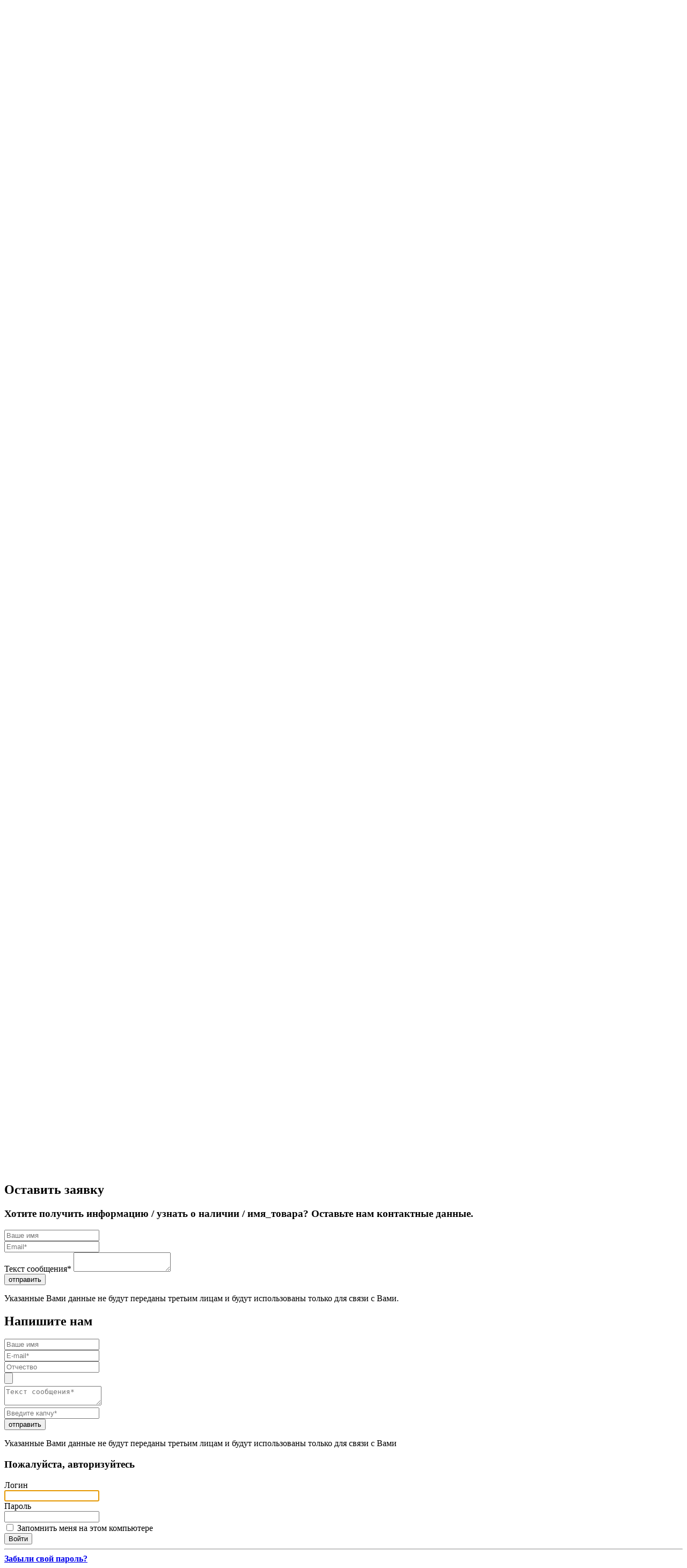

--- FILE ---
content_type: text/html; charset=UTF-8
request_url: https://www.tdabris.ru/izdatelstvo/?char=ru-n&set-filial=557211
body_size: 11750
content:
<!DOCTYPE html>
<html lang="ru">
<head>
	<title>Авторизация</title>
	<meta name="viewport" content="width=device-width, initial-scale=1, maximum-scale=1, user-scalable=no">
		<meta http-equiv="Content-Type" content="text/html; charset=UTF-8" />
<link href="/bitrix/js/main/core/css/core.min.css?16469809962854" type="text/css" rel="stylesheet" />



<link href="/bitrix/css/krivovnet_mrocketpopup/template.css?164698096110857" type="text/css"  rel="stylesheet" />
<link href="/bitrix/css/main/system.auth/flat/style.min.css?16469809615404" type="text/css"  rel="stylesheet" />
<link href="/bitrix/cache/css/s1/main/template_1725350f390c5c93505709cd1fffc809/template_1725350f390c5c93505709cd1fffc809_v1.css?1736848289648625" type="text/css"  data-template-style="true" rel="stylesheet" />
<script type="text/javascript">if(!window.BX)window.BX={};if(!window.BX.message)window.BX.message=function(mess){if(typeof mess==='object'){for(let i in mess) {BX.message[i]=mess[i];} return true;}};</script>
<script type="text/javascript">(window.BX||top.BX).message({'JS_CORE_LOADING':'Загрузка...','JS_CORE_NO_DATA':'- Нет данных -','JS_CORE_WINDOW_CLOSE':'Закрыть','JS_CORE_WINDOW_EXPAND':'Развернуть','JS_CORE_WINDOW_NARROW':'Свернуть в окно','JS_CORE_WINDOW_SAVE':'Сохранить','JS_CORE_WINDOW_CANCEL':'Отменить','JS_CORE_WINDOW_CONTINUE':'Продолжить','JS_CORE_H':'ч','JS_CORE_M':'м','JS_CORE_S':'с','JSADM_AI_HIDE_EXTRA':'Скрыть лишние','JSADM_AI_ALL_NOTIF':'Показать все','JSADM_AUTH_REQ':'Требуется авторизация!','JS_CORE_WINDOW_AUTH':'Войти','JS_CORE_IMAGE_FULL':'Полный размер'});</script>

<script type="text/javascript" src="/bitrix/js/main/core/core.min.js?1646980996252095"></script>

<script>BX.setJSList(['/bitrix/js/main/core/core_ajax.js','/bitrix/js/main/core/core_promise.js','/bitrix/js/main/polyfill/promise/js/promise.js','/bitrix/js/main/loadext/loadext.js','/bitrix/js/main/loadext/extension.js','/bitrix/js/main/polyfill/promise/js/promise.js','/bitrix/js/main/polyfill/find/js/find.js','/bitrix/js/main/polyfill/includes/js/includes.js','/bitrix/js/main/polyfill/matches/js/matches.js','/bitrix/js/ui/polyfill/closest/js/closest.js','/bitrix/js/main/polyfill/fill/main.polyfill.fill.js','/bitrix/js/main/polyfill/find/js/find.js','/bitrix/js/main/polyfill/matches/js/matches.js','/bitrix/js/main/polyfill/core/dist/polyfill.bundle.js','/bitrix/js/main/core/core.js','/bitrix/js/main/polyfill/intersectionobserver/js/intersectionobserver.js','/bitrix/js/main/lazyload/dist/lazyload.bundle.js','/bitrix/js/main/polyfill/core/dist/polyfill.bundle.js','/bitrix/js/main/parambag/dist/parambag.bundle.js']);
BX.setCSSList(['/bitrix/js/main/core/css/core.css','/bitrix/js/main/lazyload/dist/lazyload.bundle.css','/bitrix/js/main/parambag/dist/parambag.bundle.css']);</script>
<script type="text/javascript">(window.BX||top.BX).message({'LANGUAGE_ID':'ru','FORMAT_DATE':'DD.MM.YYYY','FORMAT_DATETIME':'DD.MM.YYYY HH:MI:SS','COOKIE_PREFIX':'BITRIX_SM','SERVER_TZ_OFFSET':'10800','SITE_ID':'s1','SITE_DIR':'/','USER_ID':'','SERVER_TIME':'1768774519','USER_TZ_OFFSET':'0','USER_TZ_AUTO':'Y','bitrix_sessid':'66ef073a8aa64ad45d592ac38ba00efd'});</script>


<script type="text/javascript"  src="/bitrix/cache/js/s1/main/kernel_main/kernel_main_v1.js?1736857448165460"></script>
<script type="text/javascript" src="/bitrix/js/krivovnet_mrocketpopup/template.js?164698099616803"></script>
<script type="text/javascript"  src="/bitrix/cache/js/s1/main/kernel_main_polyfill_customevent/kernel_main_polyfill_customevent_v1.js?17368482891051"></script>
<script type="text/javascript" src="/bitrix/js/ui/dexie/dist/dexie.bitrix.bundle.min.js?164698100660291"></script>
<script type="text/javascript" src="/bitrix/js/main/core/core_ls.min.js?16469809967365"></script>
<script type="text/javascript" src="/bitrix/js/main/core/core_frame_cache.min.js?164698099610532"></script>
<script type="text/javascript" src="https://unpkg.com/imask"></script>
<script type="text/javascript" src="/bitrix/js/main/ajax.js?164698099535509"></script>
<script type="text/javascript">BX.setJSList(['/bitrix/js/main/core/core_fx.js','/bitrix/js/main/core/core_uf.js','/bitrix/js/main/session.js','/bitrix/js/main/pageobject/pageobject.js','/bitrix/js/main/core/core_window.js','/bitrix/js/main/date/main.date.js','/bitrix/js/main/core/core_date.js','/bitrix/js/main/utils.js','/bitrix/js/main/polyfill/customevent/main.polyfill.customevent.js','/js/jquery-1.9.1.min.js','/js/plagins.js','/js/dropdowns-enhancement.js','/js/main.js','/js/custom.js','/bitrix/components/bitrix/search.title/script.js']);</script>
<script type="text/javascript">BX.setCSSList(['/css/bootstrap.css','/css/carousel.css','/css/print.css','/bitrix/templates/.default/ajax/ajax.css','/local/templates/main/components/bitrix/search.title/header-search/style.css','/local/templates/main/components/bitrix/system.auth.form/template/style.css','/local/templates/main/styles.css','/local/templates/main/template_styles.css']);</script>
<script type="text/javascript">
var _mrp_knet_user_option = {"MID":"krivovnet.mrocketpopup","MRP_TYPE":3,"MRP_TIMER_FIRST":10,"MRP_TIMER_REPEAT":60,"MRP_TIMER_REPEAT_CLOSE":90,"MRP_MOUSE_UNLOAD_REPEAT_MORE_TIMER":15,"MRP_SUBJECT":"\u0423\u0432\u0430\u0436\u0430\u0435\u043c\u044b\u0435 \u043f\u043e\u043a\u0443\u043f\u0430\u0442\u0435\u043b\u0438!\r\n","MRP_MESSAGE":"\u003Cbr\u003E\r\n\u041e\u0431\u0440\u0430\u0449\u0430\u0435\u043c \u0432\u0430\u0448\u0435 \u0432\u043d\u0438\u043c\u0430\u043d\u0438\u0435, \u0447\u0442\u043e \u0441\u0430\u0439\u0442 \u043d\u0435 \u043f\u0440\u0438\u043d\u0438\u043c\u0430\u0435\u0442 \u0437\u0430\u043a\u0430\u0437\u044b. \u041f\u0440\u0438\u043e\u0431\u0440\u0435\u0441\u0442\u0438 \u043d\u0430\u0448\u0443 \u043f\u0440\u043e\u0434\u0443\u043a\u0446\u0438\u044e \u0432\u044b \u0441\u043c\u043e\u0436\u0435\u0442\u0435 \u043d\u0430 \u043c\u0430\u0440\u043a\u0435\u0442\u043f\u043b\u0435\u0439\u0441\u0430\u0445:\u003Cbr\u003E\r\n\u003Ca href=\u0022https:\/\/www.wildberries.ru\/seller\/59392\u0022\u003EWildberries\u003C\/a\u003E\u003Cbr\u003E\r\n\u003Ca href=\u0022https:\/\/www.ozon.ru\/seller\/tk-abris-72966\/products\/?miniapp=seller_72966\u0022\u003EOZON\u003C\/a\u003E\u003Cbr\u003E\r\n\r\n\u003Ca href=\u0022https:\/\/www.chitai-gorod.ru\/catalog\/books\/obrazovanie-9405\u0022\u003E\u0427\u0438\u0442\u0430\u0439-\u0433\u043e\u0440\u043e\u0434\u003C\/a\u003E\u003Cbr\u003E\r\n\u003Ca href=\u0022https:\/\/www.ukazka.ru\u0022\u003E\u0423\u043a\u0430\u0437\u043a\u0430.\u0420\u0443\u003C\/a\u003E\u003Cbr\u003E\r\n\r\n\u041f\u043e \u043e\u043f\u0442\u043e\u0432\u044b\u043c \u0437\u0430\u043a\u0430\u0437\u0430\u043c \u043f\u0440\u043e\u0441\u044c\u0431\u0430 \u043e\u0431\u0440\u0430\u0449\u0430\u0442\u044c\u0441\u044f \u043f\u043e \u043d\u043e\u043c\u0435\u0440\u0443 +7 (495) 139\u201389\u201340\r\n \u003Cbr\u003E\u003Cbr\u003E\r\n\r\n\r\n","STANDART_POLITICLE":"\u041f\u043e\u043b\u0438\u0442\u0438\u043a\u0430 \u043a\u043e\u043d\u0444\u0438\u0434\u0435\u043d\u0446\u0438\u0430\u043b\u044c\u043d\u043e\u0441\u0442\u0438. \u0421\u043e\u043e\u0431\u0449\u0435\u043d\u0438\u0435 \u043d\u0435 \u0434\u043e\u043b\u0436\u043d\u043e \u0441\u043e\u0434\u0435\u0440\u0436\u0430\u0442\u044c \u0026gt; 2000 \u0441\u0438\u043c\u0432\u043e\u043b\u043e\u0432","MRP_CHOSE_STYLE":"default","MRP_DESIGN_BG_1":"FCFCFC","MRP_DESIGN_BG_2":"FFFFFF","MRP_DESIGN_BG_3":"FFFFFF","MRP_DESIGN_TEXT_1":"ADADAD","MRP_DESIGN_TEXT_2":"ADADAD","MRP_DESIGN_TEXT_3":"ADADAD","MRP_DESIGN_BUTTON":"FFFFFF","MRP_DESIGN_BUTTON_COLOR":"FFFFFF","MRP_EMAIL_ADMIN":"info@www.tdabris.ru","MRP_EMAIL_USER_SUBJECT":"\u0422\u0435\u043c\u0430 \u043f\u0438\u0441\u044c\u043c\u0430","MRP_EMAIL_USER_MESSAGE":"\u0422\u0435\u043a\u0441\u0442 \u043f\u0438\u0441\u044c\u043c\u0430. \u0421\u043e\u043e\u0431\u0449\u0435\u043d\u0438\u0435 \u043d\u0435 \u0434\u043e\u043b\u0436\u043d\u043e \u0441\u043e\u0434\u0435\u0440\u0436\u0430\u0442\u044c \u0026gt; 2000 \u0441\u0438\u043c\u0432\u043e\u043b\u043e\u0432","MRP_URL_SITE":"https:\/\/www.tdabris.ru","MRP_FROM_EMAIL":"info@www.tdabris.ru","MRP_ACTIVE":"Y","MRP_READY_PAGE_USE":"Y","MRP_READY_PAGE_REPEAT_USE":"Y","MRP_TIMER_REPEAT_CLOSE_USE":"Y","MRP_TIMER_USE":"Y","MRP_TIMER_REPEAT_USE":"Y","MRP_DESIGN_BG_1_USE":"Y","MRP_DESIGN_BG_2_USE":"N","MRP_DESIGN_BG_3_USE":"N","MRP_DESIGN_TEXT_1_USE":"N","MRP_DESIGN_TEXT_2_USE":"N","MRP_DESIGN_TEXT_3_USE":"N","MRP_DESIGN_BUTTON_USE":"N","MRP_DESIGN_BUTTON_COLOR_USE":"N","MRP_EMAIL_ADMIN_USE":"N","MRP_EMAIL_USER_USE":"N","MRP_EMAIL_ADD":"N","MRP_EMAIL_ACTIVE":"N","POLITICLE_USE":"N","MRP_REGISTRED_USE":"N","MRP_UNLOAD_USE":"N","MRP_UNLOAD_REPEAT":"N","KNET_VIEW":"Y","MRP_USER_LOGIN_USE":"N","MRP_USER_UNLOGIN_USE":"Y","MRP_MOUSE_UNLOAD_USE":"N","MRP_MOUSE_UNLOAD_REPEAT":"N","MRP_PLACEHOLDER_REQUIRED":"N","MRP_PROP_1_REQUIRED":"N","MRP_PROP_2_REQUIRED":"N","MRP_PROP_3_REQUIRED":"N","MRP_PROP_4_REQUIRED":"N","MRP_PROP_5_REQUIRED":"N","MRP_MOUSE_UNLOAD_REPEAT_MORE":"Y","MRP_CACHE_MODULE":"N","POLITICLE":"\u0421\u043e\u0433\u043b\u0430\u0448\u0435\u043d\u0438\u0435 \u043e \u043a\u043e\u043d\u0444\u0438\u0434\u0435\u043d\u0446\u0438\u0430\u043b\u044c\u043d\u043e\u0441\u0442\u0438"}
function _knet_mrp_start() {
_knet_mrp_init ( _mrp_knet_user_option );
 setTimeout(func, 10000); 
 function func() { _knet_mrp_init ( _mrp_knet_user_option );  setInitTimer = 90000;  BX.setCookie('BITRIX_SM_knet_mrp_ready_page', 1768774519, {expires: 1799878519, path : '/'}); } 
};</script>
<script type="text/javascript">
					(function () {
						"use strict";

						var counter = function ()
						{
							var cookie = (function (name) {
								var parts = ("; " + document.cookie).split("; " + name + "=");
								if (parts.length == 2) {
									try {return JSON.parse(decodeURIComponent(parts.pop().split(";").shift()));}
									catch (e) {}
								}
							})("BITRIX_CONVERSION_CONTEXT_s1");

							if (cookie && cookie.EXPIRE >= BX.message("SERVER_TIME"))
								return;

							var request = new XMLHttpRequest();
							request.open("POST", "/bitrix/tools/conversion/ajax_counter.php", true);
							request.setRequestHeader("Content-type", "application/x-www-form-urlencoded");
							request.send(
								"SITE_ID="+encodeURIComponent("s1")+
								"&sessid="+encodeURIComponent(BX.bitrix_sessid())+
								"&HTTP_REFERER="+encodeURIComponent(document.referrer)
							);
						};

						if (window.frameRequestStart === true)
							BX.addCustomEvent("onFrameDataReceived", counter);
						else
							BX.ready(counter);
					})();
				</script>



<script type="text/javascript"  src="/bitrix/cache/js/s1/main/template_74447e5fa8fca06b3db112ef499c28e4/template_74447e5fa8fca06b3db112ef499c28e4_v1.js?1750935056501905"></script>
<script type="text/javascript">var _ba = _ba || []; _ba.push(["aid", "a08734ef3192881be2bade18e029ccf3"]); _ba.push(["host", "www.tdabris.ru"]); (function() {var ba = document.createElement("script"); ba.type = "text/javascript"; ba.async = true;ba.src = (document.location.protocol == "https:" ? "https://" : "http://") + "bitrix.info/ba.js";var s = document.getElementsByTagName("script")[0];s.parentNode.insertBefore(ba, s);})();</script>



	<link rel="icon" type="image/vnd.microsoft.icon" href="/img/favicon.ico"/>
</head>

<body>

<!--	<script src="//code.jivosite.com/widget/jfgCI0qor3" async></script>  Оператор на сайте --!

<div class="init-content">

<!-- Yandex.Metrika counter -->
<script type="text/javascript"  data-skip-moving="true">
    (function (d, w, c) {
        (w[c] = w[c] || []).push(function() {
            try {
                w.yaCounter38323780 = new Ya.Metrika({
                    id:38323780,
                    clickmap:true,
                    trackLinks:true,
                    accurateTrackBounce:true,
                    webvisor:true,
                    ecommerce:"dataLayer"
                });
            } catch(e) { }
        });

        var n = d.getElementsByTagName("script")[0],
            s = d.createElement("script"),
            f = function () { n.parentNode.insertBefore(s, n); };
        s.type = "text/javascript";
        s.async = true;
        s.src = "https://mc.yandex.ru/metrika/watch.js";

        if (w.opera == "[object Opera]") {
            d.addEventListener("DOMContentLoaded", f, false);
        } else { f(); }
    })(document, window, "yandex_metrika_callbacks");
</script>
<noscript><div><img src="https://mc.yandex.ru/watch/38323780?ut=noindex" style="position:absolute; left:-9999px;" alt="" /></div></noscript>
<!-- /Yandex.Metrika counter -->

<script data-skip-moving="true">

  (function(i,s,o,g,r,a,m){i['GoogleAnalyticsObject']=r;i[r]=i[r]||function(){
  (i[r].q=i[r].q||[]).push(arguments)},i[r].l=1*new Date();a=s.createElement(o),
  m=s.getElementsByTagName(o)[0];a.async=1;a.src=g;m.parentNode.insertBefore(a,m)
  })(window,document,'script','https://www.google-analytics.com/analytics.js','ga');

  ga('create', 'UA-70753831-2', 'auto');
  ga('require', 'ecommerce', 'ecommerce.js');
  ga('require', 'ec');
  ga('send', 'pageview');
  ga('set', 'userId', 'USER_ID'); // Задание идентификатора пользователя с помощью параметра user_id (текущий пользователь).
  
</script>

	<div class="top-fixed-line">
		<div class="container">
			<div class="row">
				<!--'start_frame_cache_LkGdQn'-->
<div class="col-sm-5 col-xs-12 top-line-left">

			<a href="/contacts/">Контакты</a>
		
<i class="btn-toggle-nav glyphicon glyphicon-align-justify"></i>
</div>
<!--'end_frame_cache_LkGdQn'-->				<div class="col-sm-4 col-xs-8 top-line-center">
					
	<a href="#popup-login" class="login open-popup">Войти</a>
	<a href="#popup-reg" class="signup open-popup">Зарегистрироваться</a>
				</div>
				<div class="col-sm-3 col-xs-4 top-line-right" id="basket-block">
												</div>

				<a class="header-favorite" href="/favorites/" title="Избранное">
					<span class="glyphicon glyphicon-heart"></span>
					
				</a>
			</div>
		</div>
	</div>
	<div class="header">
		<div class="container header__container">
			<div class="row" itemscope itemtype="https://schema.org/PostalAddress">
				<meta itemprop="addressCountry" content="Россия">
				<meta itemprop="addressRegion" content="Москва, Московская область">
				<meta itemprop="email" content="info@tdabris.ru"><!--задать email-->
				<div class="col-sm-2 col-xs-12 header__logo tac-xs mb-xs">
					<a href="/">
<sup><img width="138" src="/img/logo1.jpg" height="73"></sup>
</a>				</div>
				<div class="col-sm-7 col-xs-12 header__phone tac-xs mb-xs">
										<div class="left">
						<a href="tel:+74959811039" class="phone-number">
						<div class="top-phone-block">
							<span itemprop="telephone">
	
	+7 (495) 981-10-39<br>пн-чт. 9:00-18:00<br>пт. 9:00-17:00 
</span><!-- основной телефон -->
							</div>
						</a>
											</div>
					<div class="right">
						<a href="#popup-callback" class="main-btn bg-4 open-popup" onclick="yaCounter38323780.reachGoal('callback'); ga('send', 'event', 'Обратный звонок', 'Открытие формы запроса', '');">
							<i class='glyphicon glyphicon-earphone'></i>
							Обратный звонок
						</a>
						<div class="header-wrap-email">
							<a onclick="yaCounter38323780.reachGoal('maillink'); ga('send', 'event', 'Обратная связь', 'Клик по электронной почте', '');" href="mailto:zakaz@tdabris.ru" class="header__email"> <i class="glyphicon glyphicon-envelope"></i>zakaz@tdabris.ru</a>						</div>
					</div>
					<div class="header__call">
											</div>
				</div>
				<div class="col-sm-3 fr col-xs-12 header__contacts tac-xs mb-xs">
					<div class="region">
												    Ваш регион:
    <div class="dropdown">
        <a class="dropdown-toggle" data-toggle="dropdown" href="#">
            Москва <span class="caret"></span>
        </a>
        <ul class="dropdown-menu">
                            <li><a href="?set-filial=557211">Москва</a></li>
                    </ul>
    </div>

					</div>
				</div>
			</div>
		</div>
		
				<div class="main-nav">
			<div class="container">

				<ul class="main-nav-menu">

					<li class="item">

						<div class="container mob-nav-menu-init">
							<div class="row">
								<div class="col-md-9 nav__columns mobile__nav__menu">
																			<ul>
																							<li>
													<a href="/catalog/shkolnaya_uchebnaya_literatura/">Школьная учебная литература</a>
												</li>
																							<li>
													<a href="/catalog/ege_oge/">ЕГЭ/ОГЭ</a>
												</li>
																							<li>
													<a href="/catalog/doshkolnaya_literatura/">Дошкольная литература</a>
												</li>
																							<li>
													<a href="/catalog/podarochnaya_literatura/">Подарочная литература</a>
												</li>
																							<li>
													<a href="/catalog/khudozhestvennaya_literatura_1/">Художественная литература</a>
												</li>
																							<li>
													<a href="/catalog/nekhudozhestvennaya_literatura/">Нехудожественная литература</a>
												</li>
																							<li>
													<a href="/catalog/detskaya_literatura/">Детская литература</a>
												</li>
																							<li>
													<a href="/catalog/netekstovye_pechatnye_izdaniya/">Нетекстовые печатные издания</a>
												</li>
																							<li>
													<a href="/catalog/prochie/">Прочие</a>
												</li>
																							<li>
													<a href="/catalog/khudozhestvennaya_literatura/">Художественная литература</a>
												</li>
																							<li>
													<a href="/catalog/literatura_na_inostrannykh_yazykakh/">Литература на иностранных языках</a>
												</li>
																					</ul>
																	</div>
							</div>
						</div>

					</li>
				</ul>
					
					
					<div class="nav__seek">
					
						<div id="search" > 
	<form action="/catalog/" class="form-inline" role="form" >
		<div class="bx-input-group">
			<input id="title-search-input" placeholder="Поиск" type="text" name="q" value="" autocomplete="off" class="form-control"/>
			<select class="selectpicker" name="where">
				<option value="name" >По названию</option>
				<option value="author" >По автору</option>
				<option value="izdatelstvo" >По издательству</option>
				<option value="code" >По коду</option>
				<option value="isbn" >По ISBN</option>
			</select>			
			<button class="main-btn bg-1" type="submit" name="s">Найти</button>
		</div>
	</form>
</div>
<script>
	BX.ready(function(){
		new JCTitleSearch({
			'AJAX_PAGE' : '/izdatelstvo/?char=ru-n&amp;set-filial=557211',
			'CONTAINER_ID': 'search',
			'INPUT_ID': 'title-search-input',
			'MIN_QUERY_LEN': 1
		});
	});
</script>

						

					</div>
					<div class="nav__search">
						<button class="btn-search">Навигатор по школьному курсу</button>
						<div class="search-submenu" id="school_nav_container_init">
													</div>
					</div>
			</div>
		</div>
	</div>
	<div class="main">
	
				<div class="container">
				
					<div class="breadcrumb-main">
			<a href="/" title="Главная" itemprop="url">
				Главная
			</a>
			<div class="bx-breadcrumb-item">
				Издательства
			</div></div>							<h1>Авторизация</h1>		
							
		
			
<div class="list-header">
	<div class="left">
		<a href="/izdatelstvo/?char=en-a&set-filial=557211">A</a> &nbsp;<a href="/izdatelstvo/?char=en-b&set-filial=557211">B</a> &nbsp;<a href="/izdatelstvo/?char=en-c&set-filial=557211">C</a> &nbsp;<a href="/izdatelstvo/?char=en-d&set-filial=557211">D</a> &nbsp;<a href="/izdatelstvo/?char=en-e&set-filial=557211">E</a> &nbsp;<a href="/izdatelstvo/?char=en-f&set-filial=557211">F</a> &nbsp;<a href="/izdatelstvo/?char=en-g&set-filial=557211">G</a> &nbsp;<a href="/izdatelstvo/?char=en-h&set-filial=557211">H</a> &nbsp;<a href="/izdatelstvo/?char=en-i&set-filial=557211">I</a> &nbsp;<a href="/izdatelstvo/?char=en-j&set-filial=557211">J</a> &nbsp;<a href="/izdatelstvo/?char=en-k&set-filial=557211">K</a> &nbsp;<a href="/izdatelstvo/?char=en-l&set-filial=557211">L</a> &nbsp;<a href="/izdatelstvo/?char=en-m&set-filial=557211">M</a> &nbsp;<a href="/izdatelstvo/?char=en-n&set-filial=557211">N</a> &nbsp;<a href="/izdatelstvo/?char=en-o&set-filial=557211">O</a> &nbsp;<a href="/izdatelstvo/?char=en-p&set-filial=557211">P</a> &nbsp;<a href="/izdatelstvo/?char=en-q&set-filial=557211">Q</a> &nbsp;<a href="/izdatelstvo/?char=en-r&set-filial=557211">R</a> &nbsp;<a href="/izdatelstvo/?char=en-s&set-filial=557211">S</a> &nbsp;<a href="/izdatelstvo/?char=en-t&set-filial=557211">T</a> &nbsp;<a href="/izdatelstvo/?char=en-u&set-filial=557211">U</a> &nbsp;<a href="/izdatelstvo/?char=en-v&set-filial=557211">V</a> &nbsp;<a href="/izdatelstvo/?char=en-w&set-filial=557211">W</a> &nbsp;<a href="/izdatelstvo/?char=en-x&set-filial=557211">X</a> &nbsp;<a href="/izdatelstvo/?char=en-y&set-filial=557211">Y</a> &nbsp;<a href="/izdatelstvo/?char=en-z&set-filial=557211">Z</a> &nbsp;<a href="/izdatelstvo/?char=ru-a&set-filial=557211">А</a> &nbsp;<a href="/izdatelstvo/?char=ru-b&set-filial=557211">Б</a> &nbsp;<a href="/izdatelstvo/?char=ru-v&set-filial=557211">В</a> &nbsp;<a href="/izdatelstvo/?char=ru-g&set-filial=557211">Г</a> &nbsp;<a href="/izdatelstvo/?char=ru-d&set-filial=557211">Д</a> &nbsp;<a href="/izdatelstvo/?char=ru-e&set-filial=557211">Ё</a> &nbsp;<a href="/izdatelstvo/?char=ru-zh&set-filial=557211">Ж</a> &nbsp;<a href="/izdatelstvo/?char=ru-z&set-filial=557211">З</a> &nbsp;<a href="/izdatelstvo/?char=ru-i&set-filial=557211">И</a> &nbsp;<a href="/izdatelstvo/?char=ru-y&set-filial=557211">Й</a> &nbsp;<a href="/izdatelstvo/?char=ru-k&set-filial=557211">К</a> &nbsp;<a href="/izdatelstvo/?char=ru-l&set-filial=557211">Л</a> &nbsp;<a href="/izdatelstvo/?char=ru-m&set-filial=557211">М</a> &nbsp;<b>Н</b> &nbsp;<a href="/izdatelstvo/?char=ru-o&set-filial=557211">О</a> &nbsp;<a href="/izdatelstvo/?char=ru-p&set-filial=557211">П</a> &nbsp;<a href="/izdatelstvo/?char=ru-r&set-filial=557211">Р</a> &nbsp;<a href="/izdatelstvo/?char=ru-s&set-filial=557211">С</a> &nbsp;<a href="/izdatelstvo/?char=ru-t&set-filial=557211">Т</a> &nbsp;<a href="/izdatelstvo/?char=ru-u&set-filial=557211">У</a> &nbsp;<a href="/izdatelstvo/?char=ru-f&set-filial=557211">Ф</a> &nbsp;<a href="/izdatelstvo/?char=ru-h&set-filial=557211">Х</a> &nbsp;<a href="/izdatelstvo/?char=ru-ts&set-filial=557211">Ц</a> &nbsp;<a href="/izdatelstvo/?char=ru-ch&set-filial=557211">Ч</a> &nbsp;<a href="/izdatelstvo/?char=ru-sh&set-filial=557211">Ш</a> &nbsp;<a href="/izdatelstvo/?char=ru-sch&set-filial=557211">Щ</a> &nbsp;<a href="/izdatelstvo/?char=ru-ye&set-filial=557211">Э</a> &nbsp;<a href="/izdatelstvo/?char=ru-yu&set-filial=557211">Ю</a> &nbsp;<a href="/izdatelstvo/?char=ru-ya&set-filial=557211">Я</a> &nbsp;</div><div class="right"><a href="/izdatelstvo/?char=all&set-filial=557211">Все</a> &nbsp;	</div>
</div>


 
<div class="row list-brands">
	
		<div class="col-sm-4 col-md-3">
		<a href='/izdatelstvo/10171/' class="brand">
			<div class="brand__wrap_img">
				<img src="/upload/resize_cache/uf/c28/175_90_1/c28c4c9b1c00789b654647a72bfcd4b9.jpg" alt="" class="brand__img">
			</div>
			<div class="brand__name">Новосибирск: Картография</div>
		</a>
	</div>
	
</div> 

							</div>
			</div>
	<div class="footer">
		<div class="container top-line">
			<div class="row">
				<div class="col-sm-6">
					<!--'start_frame_cache_XEVOpk'-->
<div class="footer__nav nav-min mb-row">

			<a class='nav-min-item' href="/contacts/">Контакты</a>
		
			<a class='nav-min-item' href="/about/">О компании</a>
		
			<a href="/izdatelstvo/" class="nav-min-item selected">Издательства</a>
		

</div>
<!--'end_frame_cache_XEVOpk'-->					<div class="row">
						<div class="col-sm-3">
							<br>						</div>						
						<div class="col-sm-9">
							<div class="communic footer__communic">
								<!--<a onclick="yaCounter38323780.reachGoal('skype'); ga('send', 'event', 'Обратная связь', 'Клик по скайпу', '');" href="skype:td_abris" class="communic__item"> <i class="communic__ico communic-skype"></i>
<div class="communic__name">
	 td_abris
</div>
 </a> <a onclick="yaCounter38323780.reachGoal('viber'); ga('send', 'event', 'Обратная связь', 'Клик по номеру телефона', '');" href="viber:+79259997000" class="communic__item"> <i class="communic__ico communic-viber"></i>
<div class="communic__name">
	 +7(926)611-98-46
</div>
 </a> <a onclick="yaCounter38323780.reachGoal('telegram'); ga('send', 'event', 'Обратная связь', 'Клик по телеграму', '');" href="telegram:TDAbris" class="communic__item"> <i class="communic__ico communic-telegraph"></i>
<div class="communic__name">
	TDAbris
</div>
 </a> 
 <div>
 <a href="#"
   onclick="this.href='http://www.facebook.com/share.php?u=https://www.facebook.com/tdabris/'+window.location.href+window.location.hash">
   Добавить в Facebook</a>
  </div>-->
<div>
 <a href="https://www.instagram.com/tdabris/"><img width="40" alt="ins.png" src="/upload/medialibrary/ad2/ad2d419eb5984a0f8a4326e86938340a.png" height="40" title="ins.png"></a>&nbsp; &nbsp;&nbsp;<a href="https://www.facebook.com/tdabris/"><img width="40" alt="FB" src="/upload/medialibrary/5ca/5ca965cb7dcb19a80a3ad8204bbe7a7b.png" height="40"></a>&nbsp;&nbsp; <a href="https://vk.com/tdabris"><img width="40" alt="VK" src="/upload/medialibrary/7fe/7fec4b877ca4f3493dcb2156554dc658.png" height="40"></a>&nbsp;&nbsp;&nbsp;
</div>
 <br>
 <a href="//clck.yandex.ru/redir/dtype=stred/pid=47/cid=73582/path=dynamic.88×31/*//market.yandex.ru/shop/366542/reviews"><img alt="Читайте отзывы покупателей и оценивайте качество магазина на Яндекс.Маркете" src="//clck.yandex.ru/redir/dtype=stred/pid=47/cid=73581/path=dynamic.88×31/*//grade.market.yandex.ru/?id=366542&action=image&size=0" border="0"></a><br>							</div>
						</div>
					</div>
				</div>
				<div class="col-sm-6 footer__contact">
					<div class="footer__subs">
						<div class="subscribe-form"  id="subscribe-form">
<h4>подписка на рассылку:</h4>
<!--'start_frame_cache_subscribe-form'-->	<form action="/personal/subscribe/" role="form" class="form-inline mb">

			<input type="hidden" name="sf_RUB_ID[]" id="sf_RUB_ID_1" value="1" /> 
		
		<input type="text" class="input-dark form-control" placeholder="Ваш email" name="sf_EMAIL" value="">
		<button onclick="yaCounter38323780.reachGoal('subscribe'); ga('send', 'event', 'Подписка на новости', 'HTML', '');" type="submit"  name="OK" value="Подписаться" class="main-btn bg-2 btn-subscription">подписаться</button>

	</form>
<!--'end_frame_cache_subscribe-form'--></div>
					
					</div>
					<div class="footer__contacts">
						<div class="footer__time_phone">
							<h4>+7 (495) 981-10-39</h4>
<p>
	 пн-чт: с 9-00 до 18-00<br>
	 пт: с 9-00 до 17-00 <br>
</p>
 <a href="/map/">Карта сайта</a> <br>
 <br>						</div>
						<div class="footer__buttons">
							<div>
								<a href="#popup-callback" class="main-btn bg-2 open-popup" onclick="yaCounter38323780.reachGoal('callback'); ga('send', 'event', 'Обратный звонок', 'Открытие формы запроса', '');">обратный звонок</a>
							</div>
							<div>
								<a href="#popup-write" class="main-btn bg-2 open-popup" onclick="yaCounter38323780.reachGoal('writeus'); ga('send', 'event', 'Напишите нам', 'Открытие формы запроса', '');">напишите нам</a>
							</div>
						</div>
						<!-- <img src="http://chart.apis.google.com/chart?cht=qr&chl=http%3A//tdabris.ru/&chld=L|0&choe=UTF-8&chs=120x120" /> -->						
					</div>
				</div>
			</div>
		</div>
		<div class="footer__line-contacts">
		</div>
		<div class="footer__bottom">
			<div class="container">
				<div class="row">
					<div class="col-md-8 col-sm-8">
						<div class="row">
							<div class="col-sm-4">© 2026  Торговая компания «Абрис»</div>
							<div class="col-sm-8">
								<a href="/dogovor-oferta/">Договор-оферта</a> |
<a href="/politika-konfidentsialnosti/">Политика конфиденциальности</a>							</div>
						</div>
					</div>
					<div class="col-md-4 col-sm-4">
						<div class="right">
							<!--<a href="http://www.tdabris.ru/about/articles/">Полезная информация</a>-->						</div>
					</div>
				</div>
			</div>
		</div>
	</div>
	
	<div class="scroll-top"><i class="glyphicon glyphicon-chevron-up"></i></div>
			<div class="popup" id="popup-login">
		<script type="text/javascript">if (window.location.hash != '' && window.location.hash != '#') top.BX.ajax.history.checkRedirectStart('bxajaxid', '3cb3f60f7cb559f36a20b6b2c3b5456d')</script><div id="comp_3cb3f60f7cb559f36a20b6b2c3b5456d"><!--'start_frame_cache_iIjGFB'-->		<h2>Авторизация</h2>
		<p>Нет аккаунта? <a href="#" onclick="$('a.signup').click(); return false;">Зарегистрироваться</a></p>
<div class="bx-system-auth-form">

<div class="red">
</div>


<form role="form" class="form-inline"   data-parsley-validate 
				data-parsley-required-message="Поле обязательно для заполнения" method="POST" onsubmit="return jsAjaxUtil.InsertFormDataToNode(this, 'comp_326b9de043d85210b4ceea50f8fca549', true);">
	<input type="hidden" name="bxajaxid" id="bxajaxid_326b9de043d85210b4ceea50f8fca549_6zOYVN" value="326b9de043d85210b4ceea50f8fca549" >
	<input type="hidden" name="AJAX_CALL" value="Y" />
	<input type="hidden" name="auth_secret" value="Y" />

	<input type="hidden" name="backurl" value="/izdatelstvo/?char=ru-n&amp;set-filial=557211" />
	<input type="hidden" name="AUTH_FORM" value="Y" />
	<input type="hidden" name="TYPE" value="AUTH" />
	
	
			<div class="row mb-row">
				<div class="col-sm-6">
					<input type="text" maxlength="50" name="USER_LOGIN" value="" class="form-control" placeholder="Логин*" data-parsley-required>
				</div>
				<div class="col-sm-6">
					<input type="password" name="USER_PASSWORD" autocomplete="off"  class="form-control" placeholder="Пароль*" data-parsley-required>
				</div>
			</div>	
			
			<div style="display:none">
				<input type="hidden" id="USER_REMEMBER_frm" name="USER_REMEMBER" value="Y" />
			</div>
			
			<div class="controls-corners">
				<a href="#password-recovery" class="open-popup">Я забыл пароль</a>
				<button type="submit" name="Login" value="login" class="main-btn bg-6">Войти</button>
			</div>			
	
	<table width="95%">



	</table>
</form>


</div>



<!--'end_frame_cache_iIjGFB'--></div><script type="text/javascript">if (top.BX.ajax.history.bHashCollision) top.BX.ajax.history.checkRedirectFinish('bxajaxid', '3cb3f60f7cb559f36a20b6b2c3b5456d');</script><script type="text/javascript">top.BX.ready(BX.defer(function() {window.AJAX_PAGE_STATE = new top.BX.ajax.component('comp_3cb3f60f7cb559f36a20b6b2c3b5456d'); top.BX.ajax.history.init(window.AJAX_PAGE_STATE);}))</script>	</div>
	
	<div class="popup" id="password-recovery">
		<!--'start_frame_cache_z0UWqa'-->



<div class="bx-authform">


	<h2>Выслать контрольную строку</h2>

	<p class="mb">Если вы забыли пароль, введите логин или E-Mail. Контрольная строка для смены пароля, а также ваши регистрационные данные, будут высланы вам по E-Mail.</p>

	<form role="form" class="form-inline" data-parsley-validate 
				data-parsley-required-message="Поле обязательно для заполнения" name="bform" method="post" target="_top" action="/auth/?forgot_password=yes">
		<input type="hidden" name="backurl" value="/izdatelstvo/?char=ru-n&amp;set-filial=557211" />
		<input type="hidden" name="AUTH_FORM" value="Y">
		<input type="hidden" name="TYPE" value="SEND_PWD">

		
			<div class="group-controls">
				<button type="submit" class="main-btn bg-1 float-r"  name="send_account_info" value="Выслать">прислать ссылку</button>
				<div class="floating">
					<input type="text"
							class="form-control"
							placeholder="Ваш email"
							data-parsley-type="email"
							data-parsley-required
							data-parsley-type-message="Email введен не корректно"
							name="USER_LOGIN"
							value=""
							>
							<input type="hidden" name="USER_EMAIL" />
				</div>
			</div>		


	</form>

</div>

<script type="text/javascript">
document.bform.onsubmit = function(){document.bform.USER_EMAIL.value = document.bform.USER_LOGIN.value;};

</script>
<!--'end_frame_cache_z0UWqa'-->	</div>
	
		
	
		
	<div class="popup" id="popup-thanks">
		<h2>Спасибо</h2>
		<p>
			Вы успешно подписались на рассылку / отправили сообщение / добавили отзыв... Окно появляется в ответ на отправку любой формы и сообщает о статусе. При отсутствии активности пользователя само закрывается через N секунд (время, достаточное для прочтения этого текста).
		</p>
	</div>
	
	<div class="popup" id="popup-callback">
		<h2>Обратный звонок</h2>
<!--<p>Временно не работает, по возможности обращайтесь в чат на сайте. Спасибо.</p>-->
<p class="mb callback-submit-block">

	Оставьте свой номер и наш специалист перезвонит Вам.
	<b></b>
</p>
<form   action=""
		role="form"
		class="form-inline mb" 
		data-parsley-validate 
		data-parsley-required-message="Поле обязательно для заполнения">
		<input type="hidden" name="send-callback" value="Y" />
	<div class="group-controls">
		<div class="floating">
			<input type="text"
				class="form-control"
				placeholder="Имя"
				name="secondname"
				>
		</div>
	</div>	
		
	<div class="group-controls">
		<div class="floating">
			<input type="text"
				class="form-control mask-phone"
				placeholder="Телефон"
				data-parsley-required
				name="phone"
				>
		</div>
	</div>
    <div class="group-controls">
        <div class="floating callback-submit-block">
            <button type="submit" class="main-btn bg-1 btn-big bg-6">перезвоните мне</button>
        </div>
    </div>
</form>
<p class="bg-inform">
	Указанные Вами данные не будут переданы третьим лицам и будут использованы только для связи с Вами.
</p>    </div>
	
	<div class="popup" id="select-city">
			</div>
	
	
	<div class="popup" id="popup-reviews">
		<h2>Оставить отзыв</h2>
		<form   action=""
				role="form"
				data-parsley-validate 
				data-parsley-required-message="Поле обязательно для заполнения">
			<div class="row">
				<div class="col-sm-6">
					<input type="text" class="form-control" placeholder="Ваше имя">
				</div>
				<div class="col-sm-6">
					<input type="email"
							class="form-control"
							placeholder="Email*"
							data-parsley-type="email"
							datap-parsley-type-message="Email введен не корректно"
							data-parsley-required>
				</div>
			</div>
			<div class="form-group">
				<input type="text" class="form-control" placeholder="Заголовок отзыва">
			</div>
			<div class="form-group">
				<label for="">Текст сообщения*</label>
				<textarea name="" id="" class="form-control" data-parsley-required></textarea>
			</div>
			
			<div class="group-controls">
				<button type="submit" class="main-btn bg-1 float-r">отправить</button>
				<div class="floating wrap-rating">
					<label for="">Ваша оценка:</label>
					<input id="" type="number" class="main-rating">
				</div>
			</div>
		</form>
		<p class="bg-inform">
			Ваш отзыв будет опубликован после просмотра модератором.
		</p>
	</div>
	
	<div class="popup" id="popup-question">
		<h2>Задать вопрос</h2>

<form   action=""
		role="form"
		data-parsley-validate 
		data-parsley-required-message="Поле обязательно для заполнения">
			<input type="hidden" name="faq-form" value="Y">
	<div class="row">
		<div class="col-sm-6">
			<input type="text" class="form-control" placeholder="Ваше имя" name="name" data-parsley-required>
		</div>
		<div class="col-sm-6">
			<input type="email"
					class="form-control"
					name="email"
					placeholder="Email*"
					data-parsley-type="email"
					datap-parsley-type-message="Email введен не корректно"
					data-parsley-required>
		</div>
	</div>
	
	<div class="group-controls secondname">
		<div class="floating">
			<input type="text"
				class="form-control"
				placeholder="Отчество"
				name="secondname"
				>
		</div>
	</div>		
	
	<div class="form-group">

		<textarea name="text" placeholder="Текст вашенго сообщения*" id="" class="form-control" data-parsley-required></textarea>
	</div>
	<div class="form-group clearfix">
		<button type="submit" class="main-btn bg-6 btn-big float-r">отправить</button>
	</div>
</form>
	</div>
	
	<div class="popup" id="popup-application">
		<h2>Оставить заявку</h2>
		<h3>Хотите получить информацию / узнать о наличии / имя_товара? Оставьте нам контактные данные.</h3>
		<form   action=""
				role="form"
				data-parsley-validate 
				data-parsley-required-message="Поле обязательно для заполнения">
			<div class="row">
				<div class="col-sm-6">
					<input type="text" class="form-control" placeholder="Ваше имя" data-parsley-required>
				</div>
				<div class="col-sm-6">
					<input type="email"
							class="form-control"
							placeholder="Email*"
							data-parsley-type="email"
							datap-parsley-type-message="Email введен не корректно"
							data-parsley-required>
				</div>
			</div>
			<div class="form-group">
				<label for="">Текст сообщения*</label>
				<textarea name="" id="" class="form-control" data-parsley-required></textarea>
			</div>
			<div class="form-group clearfix">
				<button type="submit" class="main-btn bg-1 float-r">отправить</button>
			</div>
		</form>
		<p class="bg-inform">
			Указанные Вами данные не будут переданы третьим лицам и будут использованы только для связи с Вами.
		</p>
	</div>
	
	
	<div class="popup" id="popup-write">
		
<h2>Напишите нам</h2>
<form   enctype="multipart/form-data"
        method="post"
        action="/include/forms/writeus.php"
		role="form"
		data-parsley-validate
		data-parsley-required-message="Поле обязательно для заполнения"
>
		<input type="hidden" name="writeus" value="Y">
	<div class="row">
		<div class="col-sm-6">
			<input type="text" class="form-control" name="name" placeholder="Ваше имя" data-parsley-required>
		</div>
		<div class="col-sm-6">
			<input type="email"
					name="email"
					class="form-control"
					placeholder="E-mail*"
					data-parsley-type="email"
					datap-parsley-type-message="Email введен не корректно"
					data-parsley-required>
		</div>
	</div>

	<div class="group-controls secondname">
		<div class="floating">
			<input type="text"
				class="form-control"
				placeholder="Отчество"
				name="secondname"
				>
		</div>
	</div>
    <div class="form-group">
        <input type="file" name="user_file">
        <div class="type_file_error"></div>
    </div>

	<div class="form-group">
		<textarea name="text" placeholder="Текст сообщения*" id="" class="form-control" data-parsley-required></textarea>
	</div>
    <input name="captcha_code" value="04f7efa4c5ca8b7210b3aa7796243d05" type="hidden" >

    <div class="row">
        <div class="col-sm-6">
            <input id="captcha_word" name="captcha_word" class="form-control" type="text" data-parsley-required placeholder="Введите капчу*">
        </div>
        <div class="col-sm-6">
            <div class="form-control" style="overflow: hidden; position: relative;">
                <img src="/bitrix/tools/captcha.php?captcha_code=04f7efa4c5ca8b7210b3aa7796243d05" class="captcha_image" style="position:absolute;left:-1%;top:-2%;width: 105%;height: 105%;">
            </div>
            <ul class="parsley-errors-list filled" id="captch_eroro" style="display: none;"><li class="parsley-required">Капча введена не верно</li></ul>

        </div>
    </div>
	<div class="form-group clearfix">
		<button type="submit" class="main-btn bg-6 btn-big float-r">отправить</button>
	</div>
	</form>
<p class="bg-inform">
	Указанные Вами данные не будут переданы третьим лицам и будут использованы только для связи с Вами
</p>	</div>
	
		<div class="popup" id="popup-reg">
		<!--'start_frame_cache_CKtZPX'-->
<div class="bx-authform">



	<h3 class="bx-title">Пожалуйста, авторизуйтесь</h3>


	<form name="form_auth" method="post" target="_top" action="/izdatelstvo/?login=yes&amp;char=ru-n&amp;set-filial=557211">

		<input type="hidden" name="AUTH_FORM" value="Y" />
		<input type="hidden" name="TYPE" value="AUTH" />
		<input type="hidden" name="backurl" value="/izdatelstvo/?char=ru-n&amp;set-filial=557211" />

		<div class="bx-authform-formgroup-container">
			<div class="bx-authform-label-container">Логин</div>
			<div class="bx-authform-input-container">
				<input type="text" name="USER_LOGIN" maxlength="255" value="" />
			</div>
		</div>
		<div class="bx-authform-formgroup-container">
			<div class="bx-authform-label-container">Пароль</div>
			<div class="bx-authform-input-container">
				<input type="password" name="USER_PASSWORD" maxlength="255" autocomplete="off" />
			</div>
		</div>


		<div class="bx-authform-formgroup-container">
			<div class="checkbox">
				<label class="bx-filter-param-label">
					<input type="checkbox" id="USER_REMEMBER" name="USER_REMEMBER" value="Y" />
					<span class="bx-filter-param-text">Запомнить меня на этом компьютере</span>
				</label>
			</div>
		</div>
		<div class="bx-authform-formgroup-container">
			<input type="submit" class="btn btn-primary" name="Login" value="Войти" />
		</div>
	</form>

	<hr class="bxe-light">

	<noindex>
		<div class="bx-authform-link-container">
			<a href="/izdatelstvo/?forgot_password=yes&amp;char=ru-n&amp;set-filial=557211" rel="nofollow"><b>Забыли свой пароль?</b></a>
		</div>
	</noindex>


</div>

<script type="text/javascript">
try{document.form_auth.USER_LOGIN.focus();}catch(e){}
</script>

<!--'end_frame_cache_CKtZPX'-->